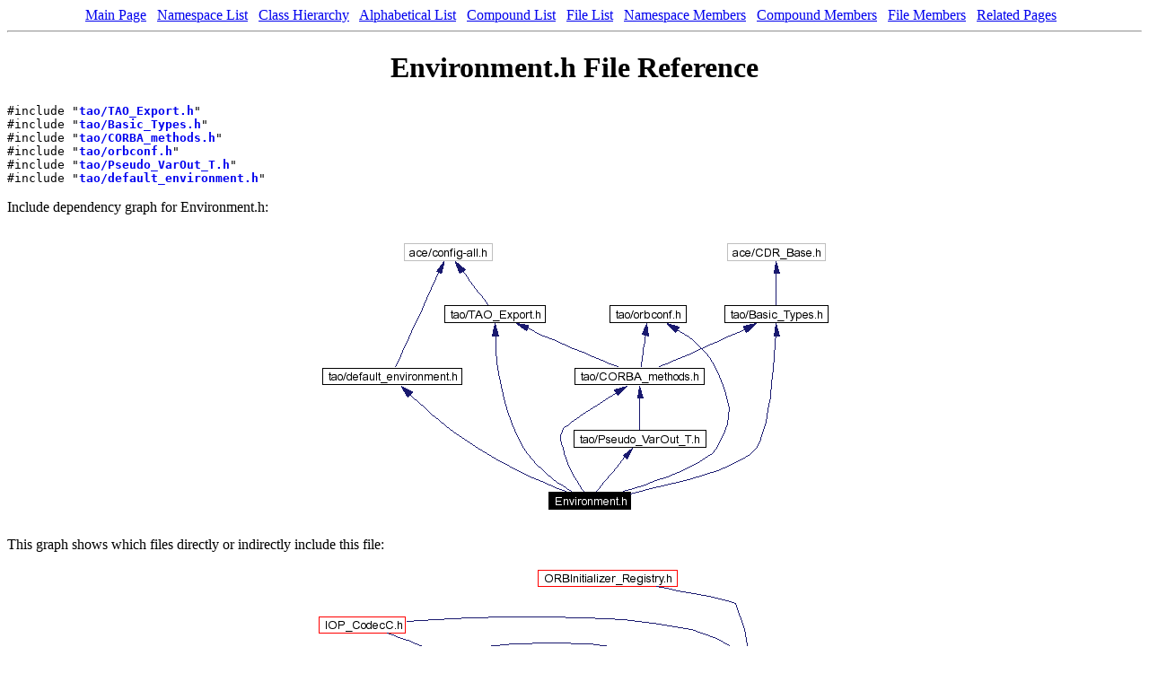

--- FILE ---
content_type: text/html
request_url: https://www.dre.vanderbilt.edu/Doxygen/5.4.1/html/tao/Environment_8h.html
body_size: 2254
content:
<!DOCTYPE HTML PUBLIC "-//W3C//DTD HTML 4.0 Transitional//EN">
<html><head><meta http-equiv="Content-Type" content="text/html;charset=iso-8859-1">
<title>Environment.h File Reference</title>
<link href="doxygen.css" rel="stylesheet" type="text/css">
</head><body>
<!-- Generated by Doxygen 1.2.18 -->
<center>
<a class="qindex" href="index.html">Main Page</a> &nbsp; <a class="qindex" href="namespaces.html">Namespace List</a> &nbsp; <a class="qindex" href="hierarchy.html">Class Hierarchy</a> &nbsp; <a class="qindex" href="classes.html">Alphabetical List</a> &nbsp; <a class="qindex" href="annotated.html">Compound List</a> &nbsp; <a class="qindex" href="files.html">File List</a> &nbsp; <a class="qindex" href="namespacemembers.html">Namespace Members</a> &nbsp; <a class="qindex" href="functions.html">Compound Members</a> &nbsp; <a class="qindex" href="globals.html">File Members</a> &nbsp; <a class="qindex" href="pages.html">Related Pages</a> &nbsp; </center>
<hr><h1>Environment.h File Reference</h1><code>#include "<a class="el" href="TAO__Export_8h.html">tao/TAO_Export.h</a>"</code><br>
<code>#include "<a class="el" href="Basic__Types_8h.html">tao/Basic_Types.h</a>"</code><br>
<code>#include "<a class="el" href="CORBA__methods_8h.html">tao/CORBA_methods.h</a>"</code><br>
<code>#include "<a class="el" href="orbconf_8h.html">tao/orbconf.h</a>"</code><br>
<code>#include "<a class="el" href="Pseudo__VarOut__T_8h.html">tao/Pseudo_VarOut_T.h</a>"</code><br>
<code>#include "<a class="el" href="default__environment_8h.html">tao/default_environment.h</a>"</code><br>

<p>
Include dependency graph for Environment.h:<p><center><img src="Environment_8h__incl.png" border="0" usemap="#Environment.h_map" alt="Include dependency graph"></center>
<map name="Environment.h_map">
<area href="TAO__Export_8h.html" shape="rect" coords="150,84,262,103" alt="">
<area href="CORBA__methods_8h.html" shape="rect" coords="295,154,439,172" alt="">
<area href="default__environment_8h.html" shape="rect" coords="14,154,169,172" alt="">
<area href="Basic__Types_8h.html" shape="rect" coords="462,84,577,103" alt="">
<area href="Pseudo__VarOut__T_8h.html" shape="rect" coords="294,223,441,242" alt="">
<area href="orbconf_8h.html" shape="rect" coords="334,84,419,103" alt="">
</map>

<p>
This graph shows which files directly or indirectly include this file:<p><center><img src="Environment_8h__dep__incl.png" border="0" usemap="#Environment.hdep_map" alt="Included by dependency graph"></center>
<map name="Environment.hdep_map">
<area href="ORBInitializer__Registry_8h.html" shape="rect" coords="303,3,458,21" alt="">
<area href="IOP__CodecC_8h.html" shape="rect" coords="59,55,155,73" alt="">
<area href="Typecode_8h.html" shape="rect" coords="342,299,419,317" alt="">
<area href="Any__Dual__Impl__T_8cpp.html" shape="rect" coords="38,108,177,127" alt="">
<area href="Any__Impl__T_8cpp.html" shape="rect" coords="54,164,161,183" alt="">
<area href="Any__Special__Impl__T_8cpp.html" shape="rect" coords="29,224,186,243" alt="">
<area href="Any__SystemException_8cpp.html" shape="rect" coords="25,293,190,312" alt="">
<area href="append_8cpp.html" shape="rect" coords="67,341,147,360" alt="">
<area href="corba_8h.html" shape="rect" coords="81,773,134,792" alt="">
<area href="BoundsC_8h.html" shape="rect" coords="345,885,417,904" alt="">
<area href="NVList_8h.html" shape="rect" coords="353,928,409,947" alt="">
<area href="DomainC_8h.html" shape="rect" coords="345,493,417,512" alt="">
<area href="WrongTransactionC_8h.html" shape="rect" coords="313,707,449,725" alt="">
<area href="DynamicC_8h.html" shape="rect" coords="67,391,147,409" alt="">
<area href="Exception_8cpp.html" shape="rect" coords="61,440,154,459" alt="">
<area href="Acceptor__Registry_8cpp.html" shape="rect" coords="309,536,453,555" alt="">
<area href="Any__Basic__Impl__T_8cpp.html" shape="rect" coords="309,579,453,597" alt="">
<area href="Auto__Functor_8h.html" shape="rect" coords="333,621,429,640" alt="">
<area href="BooleanSeqC_8h.html" shape="rect" coords="331,664,430,683" alt="">
<area href="TimeBaseC_8h.html" shape="rect" coords="337,749,425,768" alt="">
<area href="CDR_8cpp.html" shape="rect" coords="349,792,413,811" alt="">
<area href="Default__Thread__Lane__Resources__Manager_8cpp.html" shape="rect" coords="238,971,523,989" alt="">
<area href="DLL__ORB_8cpp.html" shape="rect" coords="334,1013,427,1032" alt="">
<area href="DLL__Parser_8cpp.html" shape="rect" coords="329,1056,433,1075" alt="">
<area href="Environment_8cpp.html" shape="rect" coords="327,1099,434,1117" alt="">
<area href="FILE__Parser_8cpp.html" shape="rect" coords="326,1141,435,1160" alt="">
<area href="FloatSeqC_8h.html" shape="rect" coords="341,1184,421,1203" alt="">
<area href="IIOP__Connector_8cpp.html" shape="rect" coords="317,1227,445,1245" alt="">
<area href="IIOP__Profile_8cpp.html" shape="rect" coords="327,1269,434,1288" alt="">
<area href="MCAST__Parser_8cpp.html" shape="rect" coords="317,1312,445,1331" alt="">
<area href="MProfile_8cpp.html" shape="rect" coords="338,1355,423,1373" alt="">
<area href="Object__Ref__Table_8cpp.html" shape="rect" coords="310,1397,451,1416" alt="">
<area href="Objref__VarOut__T_8cpp.html" shape="rect" coords="313,1440,449,1459" alt="">
<area href="TSS__Resources_8h.html" shape="rect" coords="323,1483,438,1501" alt="">
<area href="Policy__Validator_8cpp.html" shape="rect" coords="317,1525,445,1544" alt="">
<area href="PollableC_8h.html" shape="rect" coords="342,1568,419,1587" alt="">
<area href="Service__Callbacks_8cpp.html" shape="rect" coords="307,1611,454,1629" alt="">
<area href="ShortSeqC_8h.html" shape="rect" coords="338,1653,423,1672" alt="">
<area href="Transport__Connector_8cpp.html" shape="rect" coords="302,1696,459,1715" alt="">
<area href="ULongSeqC_8h.html" shape="rect" coords="337,1739,425,1757" alt="">
<area href="UShortSeqC_8h.html" shape="rect" coords="334,1781,427,1800" alt="">
</map>
<table border=0 cellpadding=0 cellspacing=0>
<tr><td></td></tr>
<tr><td colspan=2><br><h2>Namespaces</h2></td></tr>
<tr><td nowrap align=right valign=top>namespace &nbsp;</td><td valign=bottom><a class="el" href="namespaceCORBA.html">CORBA</a></td></tr>
</table>
<hr><a name="_details"></a><h2>Detailed Description</h2>

<p>
<dl compact><dt><b>Id: </b></dt><dd>
 Environment.h,v 1.28 2003/10/28 18:29:13 bala Exp </dl>
<p>
Declare the <a class="el" href="classCORBA_1_1Environment.html">CORBA::Environment</a> class. Note that this header file only requires a few forward declarations of <a class="el" href="namespaceCORBA.html">CORBA</a> classes, this is *very* important because even the ORB needs to know about it; make your changes with care. It is also a good idea trying to minimize cross dependencies between header files.
<p>
<dl compact><dt><b>Author: </b></dt><dd>
Carlos O'Ryan &lt;<a href="mailto:coryan@cs.wustl.edu">coryan@cs.wustl.edu</a>&gt;</dl><hr><address style="align: right;"><small>Generated on Fri Apr 2 17:21:30 2004 for TAO by
<a href="http://www.doxygen.org/index.html">
<img src="doxygen.png" alt="doxygen" align="middle" border=0 
width=110 height=53></a>1.2.18 </small></address>
</body>
</html>
